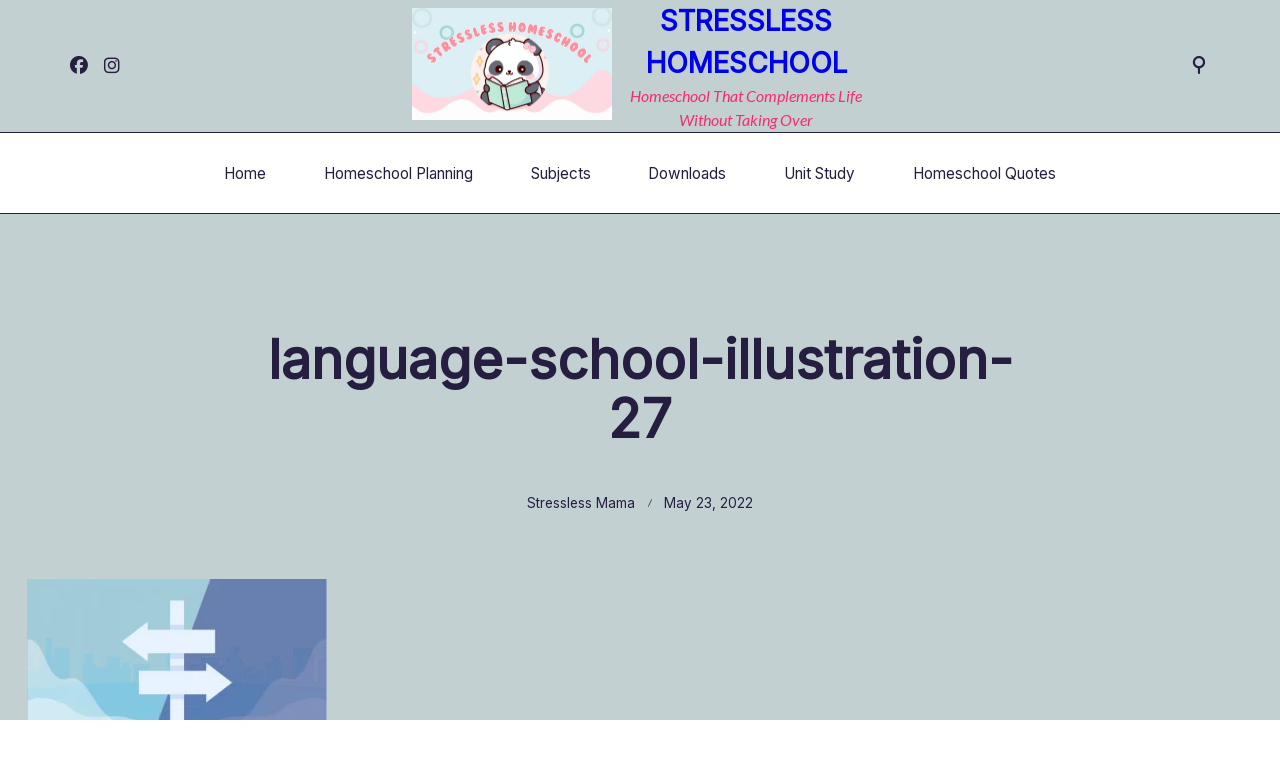

--- FILE ---
content_type: text/css
request_url: https://stresslesshomeschool.com/wp-content/uploads/kenta/asset-attachment.css?ver=1708535215
body_size: 2678
content:
:root{font-family:Inter;font-weight:400;font-size:18px;--kenta-form-control-radius:18px;}.kenta-body{background-color:var(--kenta-base-color);background-image:none;}.kenta-site-wrap{font-family:Inter;font-weight:400;font-size:18px;background-color:#c2d0d1;background-image:none;box-shadow:var(--kenta-base-300) 0px 0px 0px 1px;--kenta-site-wrap-width:1600px;margin:0 auto;}.kenta-archive-header{text-align:center;background-color:var(--kenta-accent-active);background-image:none;}.kenta-archive-header .container{padding:24px 24px 24px 24px;}.kenta-archive-header .archive-title{font-family:inherit;font-weight:600;font-size:1.45rem;line-height:2;text-transform:capitalize;color:var(--kenta-base-color);}.kenta-archive-header .archive-description{font-family:inherit;font-weight:400;font-size:0.875rem;line-height:1.5;color:var(--kenta-base-200);}.kenta-archive-header::after{opacity:0.6;background-color:var(--kenta-accent-color);background-image:none;}.kenta-pagination{--kenta-pagination-button-border:2px solid var(--lotta-border---kenta-pagination-button-border-initial-color);--lotta-border-initial-color:var(--kenta-base-300);--lotta-border---kenta-pagination-button-border-initial-color:var(--kenta-base-300);--kenta-pagination-initial-color:var(--kenta-accent-active);--kenta-pagination-active-color:var(--kenta-base-color);--kenta-pagination-accent-color:var(--kenta-primary-color);--kenta-pagination-button-radius:2px;font-family:inherit;font-weight:400;font-size:0.875rem;line-height:1;justify-content:center;}.kenta-article-header .entry-title{font-family:inherit;font-weight:700;font-size:3rem;line-height:1.25;--kenta-initial-color:var(--kenta-accent-color);--kenta-hover-color:var(--kenta-primary-color);}.kenta-article-header .entry-metas{font-family:inherit;font-weight:400;font-size:0.75rem;line-height:1.5;text-transform:capitalize;--kenta-meta-link-initial-color:var(--kenta-accent-color);--kenta-meta-link-hover-color:var(--kenta-primary-color);}.kenta-article-header .entry-categories{font-family:inherit;font-weight:700;font-size:0.75rem;line-height:1.5;--kenta-tax-text-initial:var(--kenta-base-color);--kenta-tax-text-hover:var(--kenta-base-color);--kenta-tax-bg-initial:var(--kenta-primary-color);--kenta-tax-bg-hover:var(--kenta-accent-color);}.kenta-article-header .entry-tags{font-family:inherit;font-weight:700;font-size:0.75rem;line-height:1.5;--kenta-tax-bg-initial:var(--kenta-transparent);--kenta-tax-bg-hover:var(--kenta-transparent);--kenta-tax-text-initial:var(--kenta-primary-color);--kenta-tax-text-hover:var(--kenta-primary-active);}.kenta-related-posts-wrap .card .entry-title{font-family:inherit;font-weight:700;font-size:1rem;line-height:1.5;--kenta-initial-color:var(--kenta-accent-color);--kenta-hover-color:var(--kenta-primary-color);}.kenta-related-posts-wrap .card .entry-metas{font-family:inherit;font-weight:400;font-size:0.75rem;line-height:1.5;text-transform:capitalize;--kenta-meta-link-initial-color:var(--kenta-accent-color);--kenta-meta-link-hover-color:var(--kenta-primary-color);}.kenta-related-posts-wrap .card .entry-categories{font-family:inherit;font-weight:700;font-size:0.75rem;line-height:1.5;--kenta-tax-bg-initial:var(--kenta-transparent);--kenta-tax-bg-hover:var(--kenta-transparent);--kenta-tax-text-initial:var(--kenta-primary-color);--kenta-tax-text-hover:var(--kenta-primary-active);}.kenta-related-posts-wrap .card .entry-tags{font-family:inherit;font-weight:700;font-size:0.75rem;line-height:1.5;--kenta-tax-bg-initial:var(--kenta-transparent);--kenta-tax-bg-hover:var(--kenta-transparent);--kenta-tax-text-initial:var(--kenta-primary-color);--kenta-tax-text-hover:var(--kenta-primary-active);}.kenta-related-posts-wrap .card .entry-excerpt{font-family:inherit;font-weight:400;font-size:0.875rem;line-height:1.5;color:var(--kenta-accent-color);}.kenta-related-posts-wrap .card .entry-thumbnail{height:128px;}.kenta-related-posts-wrap .card .entry-divider{--entry-divider:1px solid var(--lotta-border---entry-divider-initial-color);--lotta-border-initial-color:var(--kenta-base-300);--lotta-border---entry-divider-initial-color:var(--kenta-base-300);}.kenta-related-posts-wrap .card .entry-read-more{--kenta-button-height:32px;box-shadow:none;font-family:inherit;font-weight:500;font-size:0.75rem;line-height:1;text-transform:capitalize;--kenta-button-padding:0.85em 1.25em 0.85em 1.25em;--kenta-button-radius:999px 999px 999px 999px;--kenta-button-text-initial-color:var(--kenta-base-color);--kenta-button-text-hover-color:var(--kenta-base-color);--kenta-button-initial-color:var(--kenta-accent-color);--kenta-button-hover-color:var(--kenta-accent-active);--kenta-button-border:1px solid var(--lotta-border---kenta-button-border-initial-color);--lotta-border-initial-color:var(--kenta-accent-color);--lotta-border---kenta-button-border-initial-color:var(--kenta-accent-color);--lotta-border-hover-color:var(--kenta-accent-active);--lotta-border---kenta-button-border-hover-color:var(--kenta-accent-active);}.kenta-related-posts-wrap .card .entry-read-more:hover{box-shadow:var(--kenta-primary-color) 4px 4px 0px 0px;}.kenta-sidebar{border:2px solid var(--kenta-base-300);background:var(--kenta-base-color);box-shadow:var(--kenta-base-200) 10px 10px 0px 0px;padding:24px 24px 24px 24px;border-radius:18px 18px 18px 18px;font-family:inherit;font-weight:400;font-size:0.875rem;line-height:1.5em;--kenta-widgets-text-color:var(--kenta-accent-color);--kenta-widgets-link-initial:var(--kenta-primary-color);--kenta-widgets-link-hover:var(--kenta-primary-active);--kenta-sidebar-width:27%;--kenta-sidebar-gap:24px;--kenta-widgets-spacing:24px;}.kenta-sidebar .widget-title{font-family:inherit;font-weight:600;font-size:0.875rem;line-height:1.5em;text-transform:uppercase;color:var(--kenta-accent-active);--kenta-heading-indicator:var(--kenta-primary-color);}.kenta-article-content-wrap{background:none;border:none;box-shadow:none;}.kenta-article-header{padding:48px 0px 48px 0px;text-align:center;}.kenta-article-header-background::after{opacity:0.6;background-image:linear-gradient(-225deg, rgb(227, 253, 245) 0%, rgb(255, 230, 250) 100%);}.kenta-article-header-background{padding:68px 0px 68px 0px;position:relative;background-position:center;background-size:cover;background-repeat:no-repeat;}.article-featured-image{padding:12px 0px 12px 0px;}.article-featured-image img{height:100%;}.kenta-post-socials{--kenta-social-icons-size:18px;--kenta-social-icons-spacing:16px;margin:48px 0px 48px 0px;}.kenta-post-socials .kenta-social-link{--kenta-social-icon-initial-color:var(--kenta-base-color);--kenta-social-icon-hover-color:var(--kenta-base-color);--kenta-social-bg-initial-color:var(--kenta-official-color);--kenta-social-bg-hover-color:var(--kenta-primary-color);--kenta-social-border-initial-color:var(--kenta-base-200);--kenta-social-border-hover-color:var(--kenta-primary-color);}.kenta-about-author-bio-box{--kenta-author-bio-avatar-radius:200px;text-align:center;background-color:var(--kenta-base-color);background-image:none;padding:48px 48px 48px 48px;border:1px solid var(--lotta-border-border-initial-color);--lotta-border-initial-color:var(--kenta-base-300);--lotta-border-border-initial-color:var(--kenta-base-300);box-shadow:none;}.kenta-post-navigation{margin:48px 0px 48px 0px;--kenta-navigation-initial-color:var(--kenta-accent-color);--kenta-navigation-hover-color:var(--kenta-primary-color);}.kenta-related-posts-list{--card-gap:24px;}.kenta-related-posts-list .card-wrapper{width:33.33%;}.kenta-related-posts-list .card{text-align:left;--card-thumbnail-spacing:12px;--card-content-spacing:0px;background:none;border:none;box-shadow:none;}.kenta-article-content{font-family:inherit;font-weight:400;font-size:1rem;line-height:1.75;}.kenta-article-content .has-drop-cap::first-letter{font-family:ui-serif, Georgia, Cambria, "Times New Roman", Times, serif;font-weight:700;font-size:5rem;line-height:1;text-transform:uppercase;}[type="submit"],.woocommerce a.button,.woocommerce button.button,.wp-block-search__button,.wc-block-product-search__button,.kenta-article-content .wp-block-button,.kenta-article-content button,.kenta-prose .wp-block-button,.kenta-prose button{--kenta-button-height:42px;--kenta-button-shadow:none;--kenta-button-shadow-active:var(--kenta-primary-color) 4px 4px 0px 0px;font-family:inherit;font-weight:500;font-size:0.75rem;line-height:1;text-transform:capitalize;--kenta-button-border:1px solid var(--lotta-border---kenta-button-border-initial-color);--lotta-border-initial-color:var(--kenta-accent-color);--lotta-border---kenta-button-border-initial-color:var(--kenta-accent-color);--lotta-border-hover-color:var(--kenta-accent-active);--lotta-border---kenta-button-border-hover-color:var(--kenta-accent-active);--kenta-button-padding:0.85em 1.25em 0.85em 1.25em;--kenta-button-radius:999px 999px 999px 999px;--kenta-button-text-initial-color:var(--kenta-base-color);--kenta-button-text-hover-color:var(--kenta-base-color);--kenta-button-initial-color:var(--kenta-accent-color);--kenta-button-hover-color:var(--kenta-accent-active);}.kenta-form, form, [type="submit"]{font-family:inherit;font-weight:400;font-size:0.85rem;line-height:2;}.kenta-form-classic,.kenta-form-modern{--kenta-form-background-color:var(--kenta-base-color);--kenta-form-border-color:var(--kenta-base-300);--kenta-form-active-color:var(--kenta-primary-color);}.kenta-form-modern{--kenta-form-border-top:none;--kenta-form-border-right:none;--kenta-form-border-left:none;--kenta-form-border-bottom:2px solid var(--kenta-form-border-color);--kenta-form-checkbox-border-top:2px solid var(--kenta-form-background-color);--kenta-form-checkbox-border-right:2px solid var(--kenta-form-background-color);--kenta-form-checkbox-border-left:2px solid var(--kenta-form-background-color);--kenta-form-checkbox-border-bottom:2px solid var(--kenta-form-border-color);}.card{--kenta-card-radius:18px;}.kenta-to-top{box-shadow:rgba(44, 62, 80, 0.15) 0px 10px 20px 0px;border-radius:999px 999px 999px 999px;padding:16px 16px 16px 16px;--kenta-to-top-icon-initial:var(--kenta-base-color);--kenta-to-top-icon-hover:var(--kenta-base-color);--kenta-to-top-background-initial:var(--kenta-accent-active);--kenta-to-top-background-hover:var(--kenta-primary-color);--kenta-to-top-icon-size:14px;--kenta-to-top-bottom-offset:48px;--kenta-to-top-side-offset:48px;}.kenta_site_background_particles_canvas,.kenta_site_body_particles{--kenta-particles-canvas-z-index:1;}.kenta-off-canvas .kenta-modal-inner{box-shadow:rgba(44, 62, 80, 0.35) 0px 0px 70px 0px;background-color:var(--kenta-base-color);background-image:none;--kenta-modal-action-initial:var(--kenta-accent-color);--kenta-modal-action-hover:var(--kenta-primary-color);width:500px;margin-left:auto;}.kenta-off-canvas{background-color:rgba(0, 0, 0, 0);background-image:none;}.kenta_header_el_collapsable_menu{font-family:inherit;font-weight:700;font-size:1rem;line-height:1.5em;--menu-items-divider:1px solid var(--lotta-border---menu-items-divider-initial-color);--lotta-border-initial-color:var(--kenta-base-200);--lotta-border---menu-items-divider-initial-color:var(--kenta-base-200);--menu-text-initial-color:var(--kenta-accent-color);--menu-text-hover-color:var(--kenta-primary-color);--menu-text-active-color:var(--kenta-primary-color);--menu-dropdown-toggle-border:1px solid var(--lotta-border---menu-dropdown-toggle-border-initial-color);--lotta-border---menu-dropdown-toggle-border-initial-color:var(--kenta-base-200);}.kenta_header_builder_col_modal_0_desktop{width:100%;flex-direction:column;justify-content:flex-start;align-items:center;--kenta-builder-elements-gap:12px;padding:0px 0px 0px 0px;}.kenta_header_builder_col_modal_0_mobile{width:100%;flex-direction:column;justify-content:flex-start;align-items:center;--kenta-builder-elements-gap:24px;padding:0px 0px 0px 0px;}.kenta_header_builder_col_top_bar_0_desktop{width:50%;flex-direction:row;justify-content:flex-start;align-items:center;--kenta-builder-elements-gap:12px;padding:0px 0px 0px 0px;}.kenta_header_builder_col_top_bar_1_desktop{width:50%;flex-direction:row;justify-content:flex-start;align-items:center;--kenta-builder-elements-gap:12px;padding:0px 0px 0px 0px;}.kenta_header_builder_col_top_bar_0_mobile{width:50%;flex-direction:row;justify-content:flex-start;align-items:center;--kenta-builder-elements-gap:12px;padding:0px 0px 0px 0px;}.kenta_header_builder_col_top_bar_1_mobile{width:50%;flex-direction:row;justify-content:flex-start;align-items:center;--kenta-builder-elements-gap:12px;padding:0px 0px 0px 0px;}.kenta-header-row-primary_navbar{z-index:99;display:block;background-color:rgba(255,255,255,0);background-image:none;box-shadow:none;border-top:none;--lotta-border-initial-color:var(--kenta-base-300);--lotta-border-border-top-initial-color:var(--kenta-base-300);border-bottom:none;--lotta-border-border-bottom-initial-color:var(--kenta-base-300);}.kenta-header-row-primary_navbar .container{min-height:125px;}.kenta_header_el_socials{--kenta-social-icons-size:18px;--kenta-social-icons-spacing:16px;padding:0px 0px 0px 0px;--kenta-social-icon-initial-color:var(--kenta-accent-color);--kenta-social-icon-hover-color:var(--kenta-primary-color);--kenta-social-bg-initial-color:var(--kenta-base-200);--kenta-social-bg-hover-color:var(--kenta-primary-color);--kenta-social-border-initial-color:var(--kenta-base-200);--kenta-social-border-hover-color:var(--kenta-primary-color);}.kenta_header_builder_col_primary_navbar_0_desktop{width:30%;flex-direction:row;justify-content:flex-start;align-items:center;--kenta-builder-elements-gap:12px;padding:0px 0px 0px 0px;}.kenta_header_el_logo{--logo-max-width:200px;--logo-spacing:12px;text-align:center;}.kenta_header_el_logo .site-title{font-family:inherit;font-weight:700;font-size:28px;line-height:1.5;text-transform:uppercase;--text-color:var(--kenta-accent-color);--hover-color:var(--kenta-primary-color);}.kenta_header_el_logo .site-tagline{font-family:Lato;font-weight:400i;font-size:16px;line-height:1.5;text-transform:capitalize;--text-color:var(--kenta-accent-active);}.kenta_header_builder_col_primary_navbar_1_desktop{width:40%;flex-direction:row;justify-content:center;align-items:center;--kenta-builder-elements-gap:12px;padding:0px 0px 0px 0px;}.kenta_header_el_search{width:auto;}.kenta_header_el_search .kenta-search-button{--kenta-icon-button-size:18px;font-size:18px;}.kenta_header_el_search_modal{background-color:var(--kenta-base-color);background-image:none;--kenta-search-input-initial-color:var(--kenta-accent-color);--kenta-search-input-focus-color:var(--kenta-accent-color);--kenta-search-input-placeholder-color:var(--kenta-accent-color);--kenta-search-input-border-initial-color:var(--kenta-base-300);--kenta-search-input-border-focus-color:var(--kenta-primary-color);--kenta-modal-action-initial:var(--kenta-accent-color);--kenta-modal-action-hover:var(--kenta-primary-color);}.kenta_header_el_search_modal .search-input{text-align:center;}.kenta_header_builder_col_primary_navbar_2_desktop{width:30%;flex-direction:row;justify-content:flex-end;align-items:center;--kenta-builder-elements-gap:16px;padding:0px 0px 0px 0px;}.kenta_header_builder_col_primary_navbar_0_mobile{width:100%;flex-direction:row;justify-content:center;align-items:center;--kenta-builder-elements-gap:12px;padding:0px 0px 0px 0px;}.kenta-header-row-bottom_row{z-index:98;display:block;background-color:var(--kenta-base-color);background-image:none;box-shadow:var(--kenta-base-300) 0px 1px 0px 0px;border-top:1px solid var(--lotta-border-border-top-initial-color);--lotta-border-initial-color:var(--kenta-base-300);--lotta-border-border-top-initial-color:var(--kenta-base-300);border-bottom:none;--lotta-border-border-bottom-initial-color:var(--kenta-base-300);}.kenta-header-row-bottom_row .container{min-height:80px;}.kenta_header_el_menu_1 > li{font-family:inherit;font-weight:500;font-size:0.85rem;line-height:1;text-transform:capitalize;}.kenta_header_el_menu_1{--menu-items-height:50%;--dropdown-width:200px;--menu-text-initial-color:var(--kenta-accent-color);--menu-text-hover-color:var(--kenta-base-color);--menu-text-active-color:var(--kenta-base-color);--menu-background-initial-color:var(--kenta-transparent);--menu-background-hover-color:var(--kenta-accent-color);--menu-background-active-color:var(--kenta-accent-color);--menu-items-margin:0px 6px 0px 6px;--menu-items-padding:0.5em 1.5em 0.5em 1.5em;--menu-items-radius:999px 999px 999px 999px;--menu-items-border-top:none;--lotta-border-initial-color:var(--kenta-base-300);--lotta-border---menu-items-border-top-initial-color:var(--kenta-transparent);--menu-items-border-top-active:none;--lotta-border---menu-items-border-top-active-initial-color:var(--kenta-primary-color);--menu-items-border-bottom:none;--lotta-border---menu-items-border-bottom-initial-color:var(--kenta-transparent);--menu-items-border-bottom-active:none;--lotta-border---menu-items-border-bottom-active-initial-color:var(--kenta-primary-color);--dropdown-text-initial-color:var(--kenta-accent-color);--dropdown-text-hover-color:var(--kenta-primary-color);--dropdown-text-active-color:var(--kenta-primary-color);--dropdown-background-initial-color:var(--kenta-base-color);--dropdown-background-active-color:var(--kenta-base-color);--dropdown-item-padding:12px 12px 12px 12px;--dropdown-radius:3px 3px 3px 3px;--dropdown-box-shadow:rgba(44, 62, 80, 0.2) 0px 0px 4px 0px;--dropdown-divider:1px solid var(--lotta-border---dropdown-divider-initial-color);--lotta-border---dropdown-divider-initial-color:var(--kenta-base-300);}.kenta_header_builder_col_bottom_row_0_desktop{width:100%;flex-direction:row;justify-content:center;align-items:center;--kenta-builder-elements-gap:12px;padding:0px 0px 0px 0px;}.kenta_header_el_trigger{--kenta-icon-button-size:18px;font-size:18px;}.kenta_header_builder_col_bottom_row_0_mobile{width:20%;flex-direction:row;justify-content:flex-start;align-items:center;--kenta-builder-elements-gap:16px;padding:0px 0px 0px 0px;}.kenta_header_builder_col_bottom_row_1_mobile{width:60%;flex-direction:row;justify-content:center;align-items:center;--kenta-builder-elements-gap:16px;padding:0px 0px 0px 0px;}.kenta_header_el_theme_switch{--kenta-icon-button-size:18px;font-size:18px;}.kenta_header_builder_col_bottom_row_2_mobile{width:20%;flex-direction:row;justify-content:flex-end;align-items:center;--kenta-builder-elements-gap:16px;padding:0px 0px 0px 0px;}.kenta-footer-row-top{z-index:100;padding-top:24px;padding-bottom:24px;display:block;background-color:var(--kenta-base-color);background-image:none;border-top:none;--lotta-border-initial-color:var(--kenta-base-300);--lotta-border-border-top-initial-color:var(--kenta-base-300);}.kenta_footer_el_widgets_1 .kenta-widget{background:none;border:none;box-shadow:none;padding:0px 0px 0px 0px;border-radius:0px 0px 0px 0px;}.kenta_footer_el_widgets_1{font-family:inherit;font-weight:400;font-size:0.875rem;line-height:1.5em;--kenta-widgets-text-color:var(--kenta-accent-color);--kenta-widgets-link-initial:var(--kenta-primary-color);--kenta-widgets-link-hover:var(--kenta-primary-active);width:100%;--kenta-widgets-spacing:24px;}.kenta_footer_el_widgets_1 .widget-title{font-family:inherit;font-weight:600;font-size:0.875rem;line-height:1.5em;text-transform:uppercase;color:var(--kenta-accent-active);--kenta-heading-indicator:var(--kenta-primary-color);}.kenta_footer_builder_col_top_0_all{width:25%;flex-direction:column;justify-content:flex-start;align-items:flex-start;--kenta-builder-elements-gap:12px;padding:0px 0px 0px 0px;}.kenta_footer_builder_col_top_1_all{width:25%;flex-direction:column;justify-content:flex-start;align-items:flex-start;--kenta-builder-elements-gap:12px;padding:0px 0px 0px 0px;}.kenta_footer_builder_col_top_2_all{width:25%;flex-direction:column;justify-content:flex-start;align-items:flex-start;--kenta-builder-elements-gap:12px;padding:0px 0px 0px 0px;}.kenta_footer_builder_col_top_3_all{width:25%;flex-direction:column;justify-content:flex-start;align-items:flex-start;--kenta-builder-elements-gap:12px;padding:0px 0px 0px 0px;}.kenta_footer_builder_col_middle_0_all{width:25%;flex-direction:column;justify-content:flex-start;align-items:flex-start;--kenta-builder-elements-gap:12px;padding:12px 12px 12px 12px;}.kenta_footer_builder_col_middle_1_all{width:25%;flex-direction:column;justify-content:flex-start;align-items:flex-start;--kenta-builder-elements-gap:12px;padding:12px 12px 12px 12px;}.kenta_footer_builder_col_middle_2_all{width:25%;flex-direction:column;justify-content:flex-start;align-items:flex-start;--kenta-builder-elements-gap:12px;padding:12px 12px 12px 12px;}.kenta_footer_builder_col_middle_3_all{width:25%;flex-direction:column;justify-content:flex-start;align-items:flex-start;--kenta-builder-elements-gap:12px;padding:12px 12px 12px 12px;}.kenta-footer-row-bottom{z-index:98;padding-top:24px;padding-bottom:24px;display:block;background-color:var(--kenta-base-color);background-image:none;border-top:1px solid var(--lotta-border-border-top-initial-color);--lotta-border-initial-color:var(--kenta-base-300);--lotta-border-border-top-initial-color:var(--kenta-base-300);}.kenta_footer_el_socials{--kenta-social-icons-size:16px;--kenta-social-icons-spacing:16px;padding:0px 0px 0px 0px;--kenta-social-icon-initial-color:var(--kenta-accent-color);--kenta-social-icon-hover-color:var(--kenta-primary-color);--kenta-social-bg-initial-color:var(--kenta-base-200);--kenta-social-bg-hover-color:var(--kenta-primary-color);--kenta-social-border-initial-color:var(--kenta-base-200);--kenta-social-border-hover-color:var(--kenta-primary-color);}.kenta_footer_el_copyright{font-family:inherit;font-weight:400;font-size:0.85rem;line-height:1.5em;color:var(--kenta-accent-active);--kenta-link-initial-color:var(--kenta-primary-color);--kenta-link-hover-color:var(--kenta-primary-active);}.kenta_footer_builder_col_bottom_0_all{width:100%;flex-direction:column;justify-content:center;align-items:center;--kenta-builder-elements-gap:24px;padding:0px 0px 0px 0px;}@media (max-width: 1024px) {.kenta-archive-header .archive-title{font-size:1.25rem;}.kenta-archive-header .archive-description{font-size:0.875rem;}.kenta-article-header .entry-title{font-size:2rem;}.kenta-article-header .entry-metas{font-size:0.75rem;}.kenta-related-posts-wrap .card .entry-title{font-size:1rem;}.kenta-related-posts-wrap .card .entry-metas{font-size:0.75rem;}.kenta-related-posts-list .card-wrapper{width:50.00%;}.kenta-off-canvas .kenta-modal-inner{width:65vw;}.kenta-header-row-primary_navbar{display:block;}.kenta-header-row-bottom_row{display:block;}.kenta-footer-row-top{display:block;}.kenta_footer_builder_col_top_0_all{width:50%;}.kenta_footer_builder_col_top_1_all{width:50%;}.kenta_footer_builder_col_top_2_all{width:50%;}.kenta_footer_builder_col_top_3_all{width:50%;}.kenta_footer_builder_col_middle_0_all{width:50%;}.kenta_footer_builder_col_middle_1_all{width:50%;}.kenta_footer_builder_col_middle_2_all{width:50%;}.kenta_footer_builder_col_middle_3_all{width:50%;}.kenta-footer-row-bottom{display:block;}.kenta_footer_builder_col_bottom_0_all{width:100%;justify-content:center;}}@media (max-width: 768px) {.kenta-archive-header .archive-title{font-size:1rem;}.kenta-archive-header .archive-description{font-size:0.75em;}.kenta-article-header .entry-title{font-size:1.875em;}.kenta-article-header .entry-metas{font-size:0.75rem;}.kenta-related-posts-wrap .card .entry-title{font-size:1rem;}.kenta-related-posts-wrap .card .entry-metas{font-size:0.75rem;}.kenta-related-posts-list .card-wrapper{width:100.00%;}.kenta-off-canvas .kenta-modal-inner{width:90vw;}.kenta-header-row-primary_navbar{display:block;}.kenta-header-row-bottom_row{display:block;}.kenta-footer-row-top{display:block;}.kenta_footer_builder_col_top_0_all{width:100%;}.kenta_footer_builder_col_top_1_all{width:100%;}.kenta_footer_builder_col_top_2_all{width:100%;}.kenta_footer_builder_col_top_3_all{width:100%;}.kenta_footer_builder_col_middle_0_all{width:100%;}.kenta_footer_builder_col_middle_1_all{width:100%;}.kenta_footer_builder_col_middle_2_all{width:100%;}.kenta_footer_builder_col_middle_3_all{width:100%;}.kenta-footer-row-bottom{display:block;}.kenta_footer_builder_col_bottom_0_all{width:100%;justify-content:center;}}